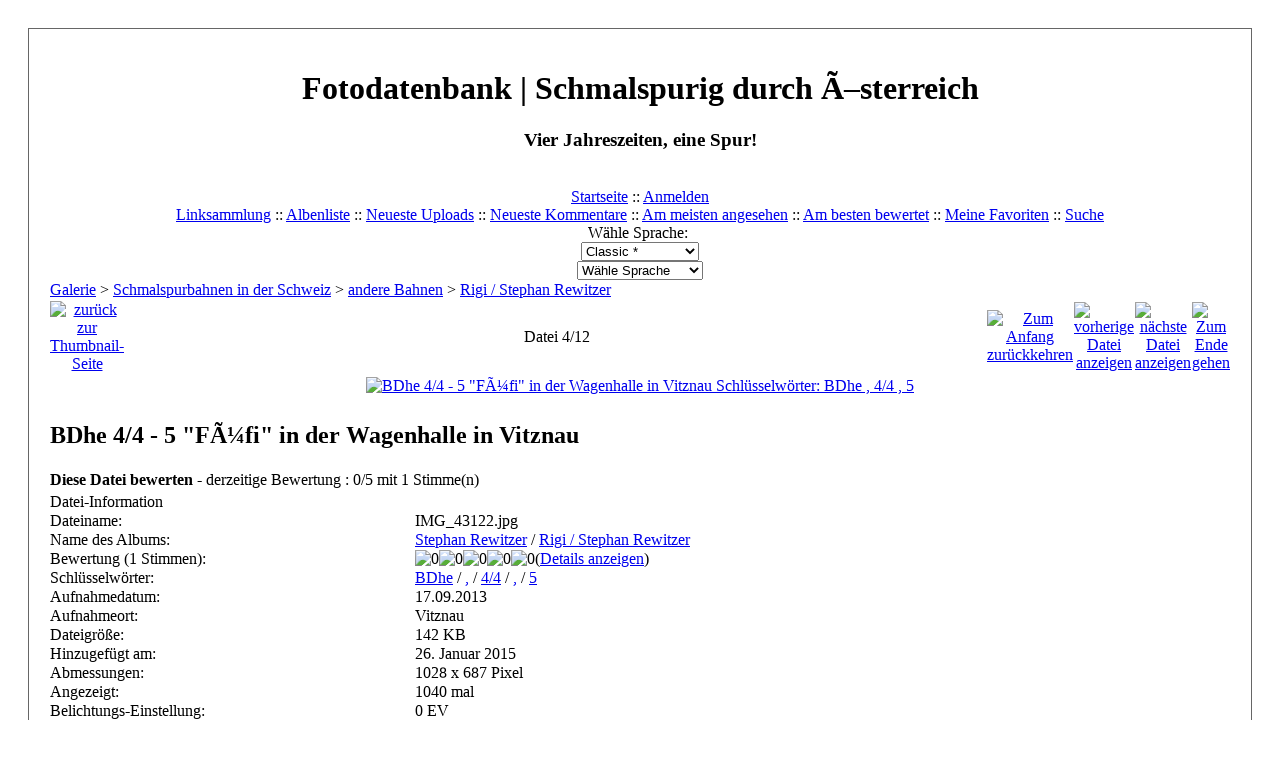

--- FILE ---
content_type: text/html; charset=utf-8
request_url: https://www.schmalspur-fotos.at/displayimage.php?album=479&pid=8478
body_size: 4276
content:
<!DOCTYPE html PUBLIC "-//W3C//DTD XHTML 1.0 Transitional//EN" "http://www.w3.org/TR/xhtml1/DTD/xhtml1-transitional.dtd">

<html dir="ltr">
<head>
<meta http-equiv="Content-Type" content="text/html; charset=utf-8" />
<meta http-equiv="Pragma" content="no-cache" />
<title>Rigi / Stephan Rewitzer - IMG 43122 - Fotodatenbank | Schmalspurig durch Ã–sterreich</title>
<meta name="keywords" content="BDhe,,,4/4,,,5" />
<link rel="start" href="displayimage.php?album=479&amp;pid=8475" title="Zum Anfang zurückkehren" />
<link rel="prev" href="displayimage.php?album=479&amp;pid=8477#top_display_media" title="vorherige Datei anzeigen" />
<link rel="last" href="displayimage.php?album=479&amp;pid=8493" title="Zum Ende gehen" />
<link rel="next" href="displayimage.php?album=479&amp;pid=8486#top_display_media" title="nächste Datei anzeigen"/>
<link rel="up" href="thumbnails.php?album=479&amp;page=1" title="zurück zur Thumbnail-Seite"/>

<link rel="stylesheet" href="themes/classic/style.css" type="text/css" />
<script type="text/javascript" src="scripts.js"></script>
<!-- $Id: template.html 2688 2005-12-04 03:22:35Z donnoman $ -->
<script type="text/javascript">
/* <![CDATA[ */
    var js_vars = {"site_url":"http:\/\/www.schmalspur-fotos.at","debug":false,"icon_dir":"images\/icons\/","lang_close":"Schlie\u00dfen","icon_close_path":"images\/icons\/close.png","cookies_allowed":true,"position":"3","album":479,"cat":false,"count":"12","buttons":{"pic_info_title":"Dateiinformationen anzeigen\/verbergen","pic_info_btn":"","slideshow_tgt":"displayimage.php?album=479&amp;pid=8478&amp;slideshow=5000#top_display_media","slideshow_title":"Diashow","slideshow_btn":"","loc":""},"stars_amount":"5","lang_rate_pic":"Halte die Maus \u00fcber die Bewertung, um Deine Stimme abzugeben","rating":0,"theme_dir":"","can_vote":"true","form_token":"a5a4a3ae84198dbd32254bf28066389a","timestamp":1769905356,"picture_id":"8478"};
/* ]]> */
</script>
<script type="text/javascript" src="js/jquery-1.7.2.js"></script>
<script type="text/javascript" src="js/scripts.js"></script>
<script type="text/javascript" src="js/jquery.greybox.js"></script>
<script type="text/javascript" src="js/jquery.elastic.js"></script>
<script type="text/javascript" src="js/displayimage.js"></script>

</head>
<body>
  
  <table width="100%" border="0" cellpadding="20" cellspacing="20">
    <tr>
      <td valign="top" style="border: 1px solid #666666;background-color:#FFFFFF;">
        <table width="100%" border="0" cellspacing="0" cellpadding="0">
          <tr>
            <td>
              <a href="index.php"><img src="themes/classic/images/site_logo.png" border="0" alt="" /></a><br />
            </td>
            <td width="100%" align="center">
              <h1>Fotodatenbank | Schmalspurig durch Ã–sterreich</h1>
              <h3>Vier Jahreszeiten, eine Spur!</h3><br />
                          <!-- BEGIN home -->
        <a href="index.php" title="Gehe zur Startseite" >Startseite</a> ::
  <!-- END home -->                    <!-- BEGIN login -->
        <a href="login.php?referer=displayimage.php%3Falbum%3D479%26pid%3D8478" title="Melde mich an" >Anmelden</a> 
  <!-- END login -->   <br />             <!-- BEGIN custom_link -->
        <a href="links.php" title="Linksammlung" >Linksammlung</a> ::
  <!-- END custom_link -->  <!-- BEGIN album_list -->
        <a href="index.php?cat=117" title="Gehe zur Albenliste" >Albenliste</a> ::
  <!-- END album_list -->  <!-- BEGIN lastup -->
        <a href="thumbnails.php?album=lastup&amp;cat=-479" title="Zeige neueste Uploads an" rel="nofollow">Neueste Uploads</a> ::
  <!-- END lastup -->  <!-- BEGIN lastcom -->
        <a href="thumbnails.php?album=lastcom&amp;cat=-479" title="Zeige die neuesten Kommentare an" rel="nofollow">Neueste Kommentare</a> ::
  <!-- END lastcom -->  <!-- BEGIN topn -->
        <a href="thumbnails.php?album=topn&amp;cat=-479" title="Zeige die am meisten angesehenen Dateien an" rel="nofollow">Am meisten angesehen</a> ::
  <!-- END topn -->  <!-- BEGIN toprated -->
        <a href="thumbnails.php?album=toprated&amp;cat=-479" title="Zeige die am besten bewerteten Dateien an" rel="nofollow">Am besten bewertet</a> ::
  <!-- END toprated -->  <!-- BEGIN favpics -->
        <a href="thumbnails.php?album=favpics" title="Zeige meine Favoriten an" rel="nofollow">Meine Favoriten</a> ::
  <!-- END favpics -->  <!-- BEGIN search -->
        <a href="search.php" title="Durchsuche die Galerie" >Suche</a> 
  <!-- END search -->
            </td>
          </tr>
        </table>
        <table width="100%" border="0" cellspacing="0" cellpadding="0">
          <tr>
            <td align="center" valign="top">
              <div id="cpgChooseFlags" class="inline">Wähle Sprache: <a href="displayimage.php?album=479&amp;pid=8478&amp;lang=xxx" rel="nofollow"><img src="images/flags/reset.png" border="0" width="16" height="11" alt="" title="Standard-Sprache" /></a>
</div>
            </td>
          </tr>
          <tr>
            <td align="center" valign="top">
              
<div id="cpgChooseThemeWrapper">
<form name="cpgChooseTheme" id="cpgChooseTheme" action="displayimage.php" method="get" class="inline">
<select name="theme" class="listbox_lang" onchange="if (this.options[this.selectedIndex].value) window.location.href='displayimage.php?album=479&amp;pid=8478&amp;theme=' + this.options[this.selectedIndex].value;">
<option selected="selected">Wähle Design</option><option value="classic"  selected="selected">Classic  *</option>
<option value="curve">Curve</option>
<option value="eyeball">Eyeball</option>
<option value="hardwired">Hardwired</option>
<option value="rainy_day">Rainy day</option>
<option value="water_drop">Water drop</option>
<option value="xxx">Standard-Design</option>
</select>
<noscript>
<input type="submit" name="theme_submit" value="los" class="listbox_lang" />&nbsp;
</noscript>
</form>
</div>

              
<div id="cpgChooseLanguageWrapper">
<form name="cpgChooseLanguage" id="cpgChooseLanguage" action="displayimage.php" method="get" class="inline">
<select name="lang" class="listbox_lang" onchange="if (this.options[this.selectedIndex].value) window.location.href='displayimage.php?album=479&amp;pid=8478&amp;lang=' + this.options[this.selectedIndex].value;">
<option>Wähle Sprache</option>
<option value="xxx">Standard-Sprache</option>
</select>
<noscript>
<input type="submit" name="language_submit" value="los" class="listbox_lang" />&nbsp;
</noscript>
</form>
</div>

            </td>
          </tr>
        </table>
        <img src="images/spacer.gif" width="1" height="15" alt="" />
        <br />
        <table width="100%" border="0" align="center" cellpadding="0" cellspacing="0">
          <tr>
            <td align="left" valign="top">
              
              
<!-- Start standard table -->
<table align="center" width="100%" cellspacing="1" cellpadding="0" class="maintable ">

        <tr>
            <td colspan="3" align="left" class="tableh1">
                <span class="statlink"><a href="index.php">Galerie</a> > <a href="index.php?cat=92">Schmalspurbahnen in der Schweiz</a> > <a href="index.php?cat=117">andere Bahnen</a> > <a href="thumbnails.php?album=479">Rigi / Stephan Rewitzer</a></span>
            </td>
        </tr>
</table>
<!-- End standard table -->
<a name="top_display_media"></a>
<!-- Start standard table -->
<table align="center" width="100%" cellspacing="1" cellpadding="0" class="maintable ">

        <tr>
                <td align="center" valign="middle" class="navmenu" width="48"><a href="thumbnails.php?album=479&amp;page=1" class="navmenu_pic" title="zurück zur Thumbnail-Seite"><img src="images/navbar/thumbnails.png" align="middle" border="0" alt="zurück zur Thumbnail-Seite" /></a></td>
<!-- BEGIN pic_info_button -->
                <!-- button will be added by displayimage.js -->
                <td id="pic_info_button" align="center" valign="middle" class="navmenu" width="48"></td>
<!-- END pic_info_button -->
<!-- BEGIN slideshow_button -->
                <!-- button will be added by displayimage.js -->
                <td id="slideshow_button" align="center" valign="middle" class="navmenu" width="48"></td>
<!-- END slideshow_button -->
                <td align="center" valign="middle" class="navmenu" width="100%">Datei 4/12</td>


<!-- BEGIN nav_start -->
                <td align="center" valign="middle" class="navmenu" width="48"><a href="displayimage.php?album=479&amp;pid=8475#top_display_media" class="navmenu_pic" title="Zum Anfang zurückkehren"><img src="images/navbar/start.png" border="0" align="middle" alt="Zum Anfang zurückkehren" /></a></td>
<!-- END nav_start -->
<!-- BEGIN nav_prev -->
                <td align="center" valign="middle" class="navmenu" width="48"><a href="displayimage.php?album=479&amp;pid=8477#top_display_media" class="navmenu_pic" title="vorherige Datei anzeigen"><img src="images/navbar/prev.png" border="0" align="middle" alt="vorherige Datei anzeigen" /></a></td>
<!-- END nav_prev -->
<!-- BEGIN nav_next -->
                <td align="center" valign="middle" class="navmenu" width="48"><a href="displayimage.php?album=479&amp;pid=8486#top_display_media" class="navmenu_pic" title="nächste Datei anzeigen"><img src="images/navbar/next.png" border="0" align="middle" alt="nächste Datei anzeigen" /></a></td>
<!-- END nav_next -->
<!-- BEGIN nav_end -->
                <td align="center" valign="middle" class="navmenu" width="48"><a href="displayimage.php?album=479&amp;pid=8493#top_display_media" class="navmenu_pic" title="Zum Ende gehen"><img src="images/navbar/end.png" border="0" align="middle" alt="Zum Ende gehen" /></a></td>
<!-- END nav_end -->

        </tr>
</table>
<!-- End standard table -->

<!-- Start standard table -->
<table align="center" width="100%" cellspacing="1" cellpadding="0" class="maintable ">
        <tr>
                <td align="center" class="display_media" nowrap="nowrap">
                        <table width="100%" cellspacing="2" cellpadding="0">
                                <tr>
                                        <td align="center" style="{SLIDESHOW_STYLE}">
                                                <a href="javascript:;" onclick="MM_openBrWindow('displayimage.php?pid=8478&amp;fullsize=1','949132534697e9ccc37f4e','scrollbars=no,toolbar=no,status=no,resizable=yes,width=1033,height=690')"><img src="albums/userpics/10001/normal_IMG_43122.jpg" width="400" height="267" class="image" border="0" alt="BDhe 4/4 - 5 &quot;FÃ¼fi&quot; in der Wagenhalle in Vitznau
Schlüsselwörter: BDhe , 4/4 , 5" title="Klicken für Bild in voller Größe
==============
BDhe 4/4 - 5 &quot;FÃ¼fi&quot; in der Wagenhalle in Vitznau
Schlüsselwörter: BDhe , 4/4 , 5" /><br /></a>

                                        </td>
                                </tr>
                        </table>
                </td>
            </tr>
            <tr>
                <td>
                        <table width="100%" cellspacing="2" cellpadding="0" class="tableb tableb_alternate">
                                        <tr>
                                                <td align="center">
                                                        
                                                </td>
                                        </tr>
                        </table>


<!-- BEGIN img_desc -->
                        <table cellpadding="0" cellspacing="0" class="tableb tableb_alternate" width="100%">

<!-- BEGIN caption -->
                                <tr>
                                        <td class="tableb tableb_alternate"><h2 class="pic_caption">
                                                BDhe 4/4 - 5 &quot;FÃ¼fi&quot; in der Wagenhalle in Vitznau
                                        </h2></td>
                                </tr>
<!-- END caption -->
                        </table>
<!-- END img_desc -->
                </td>
        </tr>
</table>
<!-- End standard table -->
<table align="center" width="100%" cellspacing="1" cellpadding="0" class="maintable">
    <tr>
        <td colspan="6" class="tableh2" id="voting_title"><strong>Diese Datei bewerten</strong> - derzeitige Bewertung : 0/5 mit 1 Stimme(n)</td>
    </tr>
    <tr id="rating_stars">
        <td class="tableb" id="star_rating"></td>
    </tr>
    <tr class="noscript">
      <td class="tableb" colspan="6" align="center">
        <noscript>
           JavaScript muss aktiviert sein, um Abstimmen zu können
        </noscript>
      </td>
    </tr>
</table>
<div id="picinfo" style="display: block;">

<!-- Start standard table -->
<table align="center" width="100%" cellspacing="1" cellpadding="0" class="maintable ">
        <tr><td colspan="2" class="tableh2">Datei-Information</td></tr>
        <tr><td class="tableb tableb_alternate" valign="top" >Dateiname:</td><td class="tableb tableb_alternate">IMG_43122.jpg</td></tr>
        <tr><td class="tableb tableb_alternate" valign="top" >Name des Albums:</td><td class="tableb tableb_alternate"><span class="alblink"><a href="profile.php?uid=1">Stephan Rewitzer</a> / <a href="thumbnails.php?album=479">Rigi / Stephan Rewitzer</a></span></td></tr>
        <tr><td class="tableb tableb_alternate" valign="top" >Bewertung (1 Stimmen):</td><td class="tableb tableb_alternate"><img src="images/rate_empty.png" align="left" alt="0"/><img src="images/rate_empty.png" align="left" alt="0"/><img src="images/rate_empty.png" align="left" alt="0"/><img src="images/rate_empty.png" align="left" alt="0"/><img src="images/rate_empty.png" align="left" alt="0"/>(<a href="stat_details.php?type=vote&amp;pid=8478&amp;sort=sdate&amp;dir=&amp;sdate=1&amp;ip=1&amp;rating=1&amp;referer=0&amp;browser=0&amp;os=0&amp;uid=1" class="greybox">Details anzeigen</a>)</td></tr>
        <tr><td class="tableb tableb_alternate" valign="top" >Schlüsselwörter:</td><td class="tableb tableb_alternate"><span class="alblink"><a href="thumbnails.php?album=search&amp;keywords=on&amp;search=BDhe">BDhe</a> / <a href="thumbnails.php?album=search&amp;keywords=on&amp;search=%2C">,</a> / <a href="thumbnails.php?album=search&amp;keywords=on&amp;search=4%2F4">4/4</a> / <a href="thumbnails.php?album=search&amp;keywords=on&amp;search=%2C">,</a> / <a href="thumbnails.php?album=search&amp;keywords=on&amp;search=5">5</a></span></td></tr>
        <tr><td class="tableb tableb_alternate" valign="top" >Aufnahmedatum:</td><td class="tableb tableb_alternate">17.09.2013</td></tr>
        <tr><td class="tableb tableb_alternate" valign="top" >Aufnahmeort:</td><td class="tableb tableb_alternate">Vitznau</td></tr>
        <tr><td class="tableb tableb_alternate" valign="top" >Dateigröße:</td><td class="tableb tableb_alternate"><span dir="ltr">142&nbsp;KB</span></td></tr>
        <tr><td class="tableb tableb_alternate" valign="top" >Hinzugefügt am:</td><td class="tableb tableb_alternate">26. Januar 2015</td></tr>
        <tr><td class="tableb tableb_alternate" valign="top" >Abmessungen:</td><td class="tableb tableb_alternate">1028 x 687 Pixel</td></tr>
        <tr><td class="tableb tableb_alternate" valign="top" >Angezeigt:</td><td class="tableb tableb_alternate">1040 mal</td></tr>
        <tr><td class="tableb tableb_alternate" valign="top" >Belichtungs-Einstellung:</td><td class="tableb tableb_alternate">0 EV</td></tr>
        <tr><td class="tableb tableb_alternate" valign="top" >Belichtungsmodus:</td><td class="tableb tableb_alternate">0</td></tr>
        <tr><td class="tableb tableb_alternate" valign="top" >Belichtungszeit:</td><td class="tableb tableb_alternate">1/50 sec</td></tr>
        <tr><td class="tableb tableb_alternate" valign="top" >Blende:</td><td class="tableb tableb_alternate">f/5.6</td></tr>
        <tr><td class="tableb tableb_alternate" valign="top" >Blitz:</td><td class="tableb tableb_alternate">No Flash</td></tr>
        <tr><td class="tableb tableb_alternate" valign="top" >Brennweite:</td><td class="tableb tableb_alternate">44 mm</td></tr>
        <tr><td class="tableb tableb_alternate" valign="top" >Datum &amp; Uhrzeit Original:</td><td class="tableb tableb_alternate">2013:09:17 11:33:23</td></tr>
        <tr><td class="tableb tableb_alternate" valign="top" >Hersteller:</td><td class="tableb tableb_alternate">Canon</td></tr>
        <tr><td class="tableb tableb_alternate" valign="top" >ISO:</td><td class="tableb tableb_alternate">100</td></tr>
        <tr><td class="tableb tableb_alternate" valign="top" >Modell:</td><td class="tableb tableb_alternate">Canon EOS 300D DIGITAL</td></tr>
        <tr><td class="tableb tableb_alternate" valign="top" >URL:</td><td class="tableb tableb_alternate"><a href="http://www.schmalspur-fotos.at/displayimage.php?pid=8478" >http://www.schmalspur-fotos.at/displayimage.php?pid=8478</a></td></tr>
        <tr><td class="tableb tableb_alternate" valign="top" >Favoriten:</td><td class="tableb tableb_alternate"><a href="addfav.php?pid=8478&amp;referer=displayimage.php%3Falbum%3D479%26pid%3D8478" >zu Favoriten hinzufügen</a></td></tr>
</table>
<!-- End standard table -->
</div>
<a name="comments_top"></a><div id="comments">
</div>

<div class="footer" align="center" style="padding:10px;display:block;visibility:visible; font-family: Verdana,Arial,sans-serif;">Powered by <a href="http://coppermine-gallery.net/" title="Coppermine Photo Gallery" rel="external">Coppermine Photo Gallery</a></div>
            </tr>
        </table>
      </td>
    </tr>
  </table>
  <div id="vanity">
      <a id="v_php" href="http://www.php.net/" rel="external"></a>
      <a id="v_mysql" href="http://www.mysql.com/" rel="external"></a>
      <a id="v_xhtml" href="http://validator.w3.org/check/referer" rel="external"></a>
      <a id="v_css" href="http://jigsaw.w3.org/css-validator/check/referer" rel="external"></a>
</div><div align="center">&nbsp;<a href="impressum.php" class="gensmall"><h8>Impressum</h8></a>&nbsp;<br>
<h8>&copy; Stephan Rewitzer 2005, powered by <a href="http://vollerzug.at">vollerzug.at</a></h8>
<!--Coppermine Photo Gallery 1.6.10 (stable)-->
</body>
</html>
